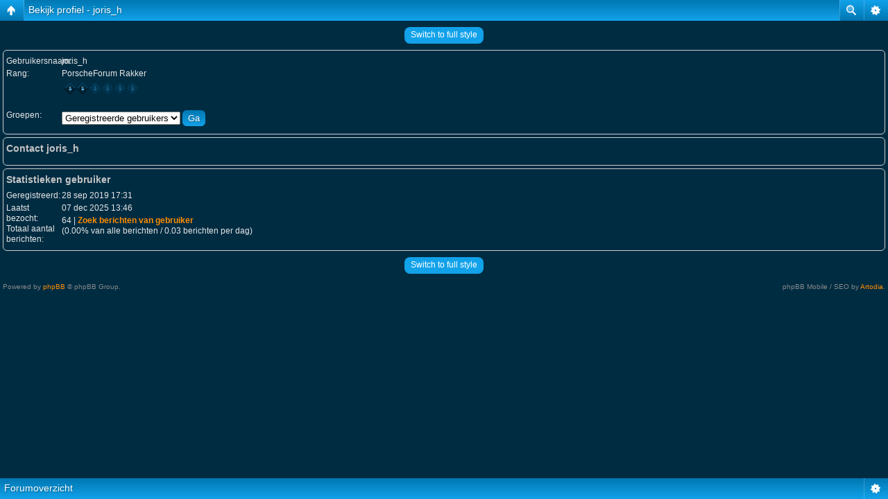

--- FILE ---
content_type: text/html; charset=UTF-8
request_url: https://www.porscheforum.nl/memberlist.php?mode=viewprofile&u=23191&sid=505fe52928745515ab432051737cba54
body_size: 3112
content:
<!DOCTYPE html PUBLIC "-//W3C//DTD XHTML 1.0 Transitional//EN" "http://www.w3.org/TR/xhtml1/DTD/xhtml1-transitional.dtd">
<html xmlns="http://www.w3.org/1999/xhtml" dir="ltr" lang="nl" xml:lang="nl">
<head>

<meta http-equiv="X-UA-Compatible" content="IE=edge,chrome=1" />
<meta http-equiv="content-type" content="text/html; charset=UTF-8" />
<meta http-equiv="content-language" content="nl" />
<meta http-equiv="content-style-type" content="text/css" />
<meta http-equiv="imagetoolbar" content="no" />
<script type="text/javascript"> var phpBBMobileStyle = false, phpBBMobileVar = 'mobile'; </script><script type="text/javascript" src="./styles/art_mobile/template/detect.js?t=1628005735"></script>
<title>Bekijk profiel - joris_h | www.porscheforum.nl |</title>



<link rel="stylesheet" href="./styles/pf2010/theme/stylesheet.css" type="text/css" />

<script type="text/javascript">
// <![CDATA[

	var onload_functions = new Array();
	var onunload_functions = new Array();
	var ca_main_width = '100%';



function popup(url, width, height, name)
{
	if (!name)
	{
		name = '_popup';
	}

	window.open(url.replace(/&amp;/g, '&'), name, 'height=' + height + ',resizable=yes,scrollbars=yes,width=' + width);
	return false;
}

function jumpto()
{
	var page = prompt('Geef het paginanummer op van waar je naartoe wilt gaan.:', '');
	var per_page = '';
	var base_url = '';

	if (page !== null && !isNaN(page) && page == Math.floor(page) && page > 0)
	{
		if (base_url.indexOf('?') == -1)
		{
			document.location.href = base_url + '?start=' + ((page - 1) * per_page);
		}
		else
		{
			document.location.href = base_url.replace(/&amp;/g, '&') + '&start=' + ((page - 1) * per_page);
		}
	}
}

/**
* Find a member
*/
function find_username(url)
{
	popup(url, 760, 570, '_usersearch');
	return false;
}

/**
* Mark/unmark checklist
* id = ID of parent container, name = name prefix, state = state [true/false]
*/
function marklist(id, name, state)
{
	var parent = document.getElementById(id);
	if (!parent)
	{
		eval('parent = document.' + id);
	}

	if (!parent)
	{
		return;
	}

	var rb = parent.getElementsByTagName('input');
	
	for (var r = 0; r < rb.length; r++)
	{
		if (rb[r].name.substr(0, name.length) == name)
		{
			rb[r].checked = state;
		}
	}
}



	/**
	* New function for handling multiple calls to window.onload and window.unload by pentapenguin
	*/
	window.onload = function()
	{
		for (var i = 0; i < onload_functions.length; i++)
		{
			eval(onload_functions[i]);
		}
	}

	window.onunload = function()
	{
		for (var i = 0; i < onunload_functions.length; i++)
		{
			eval(onunload_functions[i]);
		}
	}


if(navigator.userAgent && navigator.userAgent.indexOf('Mac OS X') > 0)
{
	document.write('<link rel="stylesheet" href="./styles/pf2010/theme/mac.css" type="text/css" />');
}

// ]]>
</script>
<script type="text/javascript" src="./styles/pf2010/template/ca_scripts.js"></script>
</head>
<body class="ltr">

<a name="top"></a>

<table border="0" cellspacing="0" cellpadding="0" width="100%" id="maintable" align="center">
<tr>
	<td id="logorow" align="left"><div id="logo1"><div id="logo2"><table id="logorow1" border="0" cellspacing="0" cellpadding="0" width="100%">
	<tr>
	    <td id="logo-mid" valign="middle"><a href="./index.php?sid=c6c79d00d0b145b950376de96819a6a0">&nbsp;</a></td>
    </tr>		    
	</table></div></div></td>
</tr>
<tr>
	<td class="navrow">
		<a href="/">Home</a> &#8226;
		<a href="./album/album.php?sid=c6c79d00d0b145b950376de96819a6a0c6c79d00d0b145b950376de96819a6a0">Album</a> &#8226;
		<a href="./donatie.html">Donatie</a> &#8226;
		<a href="./faq.php?sid=c6c79d00d0b145b950376de96819a6a0">Help</a> &#8226;
		
			<a href="./calendar.php?sid=c6c79d00d0b145b950376de96819a6a0">Kalender</a> &#8226;
			<a href="./ucp.php?mode=register&amp;sid=c6c79d00d0b145b950376de96819a6a0">Registreren</a> &#8226;  <a href="./search.php?sid=c6c79d00d0b145b950376de96819a6a0">Zoeken</a> &#8226;  <a href="./memberlist.php?sid=c6c79d00d0b145b950376de96819a6a0">Leden</a> &#8226; <a href="./ucp.php?mode=login&amp;sid=c6c79d00d0b145b950376de96819a6a0">Inloggen</a>
	</td>
</tr>
<tr>
	<td id="contentrow"><div id="content1"><div id="content2"><table border="0" cellspacing="0" cellpadding="0" id="contentrow1">
	<tr>
	    <td id="content-left" valign="top"><img src="./styles/pf2010/theme/images/content_top_left.gif" width="5" height="5" border="0" alt="" /></td>
	    <td id="content-mid" width="100%">



    <table width="100%" cellspacing="0">
    <tr>
        <td class="gensmall">
            <a href="./search.php?search_id=unanswered&amp;sid=c6c79d00d0b145b950376de96819a6a0">Toon onbeantwoorde berichten</a> | <a href="./search.php?search_id=active_topics&amp;sid=c6c79d00d0b145b950376de96819a6a0">Toon actieve onderwerpen</a>
        </td>
        <td class="gensmall" align="right">
            Het is nu 22 jan 2026 13:32<br />
            
        </td>
    </tr>
    </table>

	<table class="tablebg breadcrumb" width="100%" cellspacing="1" cellpadding="0" style="margin-top: 5px;">
	<tr>
		<td class="row1">
			<p class="breadcrumbs"><a href="./index.php?sid=c6c79d00d0b145b950376de96819a6a0">Forumoverzicht</a></p>
			<p class="datetime">Alle tijden zijn GMT + 1 uur [ Zomertijd ]</p>
		</td>
	</tr>
	</table>

	<br />

<div id="pagecontent">

	<form method="post" action="./memberlist.php?mode=group&amp;sid=c6c79d00d0b145b950376de96819a6a0">

    <div class="block-start">
	<div class="cap-div"><div class="cap-left"><div class="cap-right">Bekijk profiel - joris_h&nbsp;</div></div></div>
	<table class="tablebg" width="100%" cellspacing="1">
	<tr>
		<td class="cat" width="40%" align="center"><h4>Forum voorkomen</h4></td>
		<td class="cat" width="60%" align="center"><h4>Statistieken gebruiker</h4></td>
	</tr>
	<tr>
		<td class="row1" align="center">

			<table cellspacing="1" cellpadding="2" border="0">
			
			<tr>
				<td align="center"><b class="gen">joris_h</b></td>
			</tr>
			
				<tr>
					<td align="center">PorscheForum Rakker</td>
				</tr>
			
				<tr>
					<td align="center"><img src="./images/ranks/rank2.gif" alt="PorscheForum Rakker" title="PorscheForum Rakker" /></td>
				</tr>
			
			</table>
		</td>
		<td class="row1">
			<table width="100%" cellspacing="1" cellpadding="2" border="0">
			<tr>
				<td class="gen" align="right" nowrap="nowrap">Geregistreerd: </td>
				<td width="100%"><b class="gen">28 sep 2019 17:31</b></td>
			</tr>
			<tr>
				<td class="gen" align="right" nowrap="nowrap">Laatst bezocht: </td>
				<td width="100%"><b class="gen">07 dec 2025 13:46</b></td>
			</tr>
			
			<tr>
				<td class="gen" align="right" valign="top" nowrap="nowrap">Totaal aantal berichten: </td>
				<td><b class="gen">64</b><span class="genmed"><br />[0.00% van alle berichten / 0.03 berichten per dag]<br /><a href="./search.php?author_id=23191&amp;sr=posts&amp;sid=c6c79d00d0b145b950376de96819a6a0">Zoek berichten van gebruiker</a></span></td>
			</tr>
			
			</table>
		</td>
	</tr>
	<tr>
		<td class="cat" align="center"><h4>Contact</h4></td>
		<td class="cat" align="center"><h4>Profiel</h4></td>
	</tr>
	<tr>
		<td class="row1">
			<table width="100%" cellspacing="1" cellpadding="2" border="0">
			<tr>
				<td class="gen" align="right" nowrap="nowrap">E-mailadres: </td>
				<td width="100%"></td>
			</tr>
			
			<tr>
				<td class="gen" nowrap="nowrap" align="right">Facebook: </td>
				<td></td>
			</tr>
			<tr>
				<td class="gen" nowrap="nowrap" align="right">Twitter: </td>
				<td></td>
			</tr>
			<tr>
				<td class="gen" nowrap="nowrap" align="right">LinkedIn: </td>
				<td></td>
			</tr>
			<tr>
				<td class="gen" nowrap="nowrap" align="right">ICQ: </td>
				<td></td>
			</tr>
			<tr>
				<td class="gen" nowrap="nowrap" align="right">Jabber: </td>
				<td></td>
			</tr>
			</table>
		</td>
		<td class="row1">
			<table cellspacing="1" cellpadding="2" border="0">
			<tr>
				<td class="gen" align="right" nowrap="nowrap">Groepen: </td>
				<td><select name="g"><option value="1031" selected="selected">Geregistreerde gebruikers</option></select> <input class="btnlite" type="submit" name="submit" value="Ga" /></td>
			</tr>
			<tr>
				<td class="gen" align="right" nowrap="nowrap">Woonplaats: </td>
				<td></td>
			</tr>
			
			<tr>
				<td class="gen" align="right" nowrap="nowrap">Auto: </td>
				<td></td>
			</tr>
			<tr>
				<td class="gen" align="right" nowrap="nowrap">Interesses: </td>
				<td></td>
			</tr>
			<tr>
				<td class="gen" align="right" nowrap="nowrap">Website: </td>
				<td></td>
			</tr>
			
			</table>
		</td>
	</tr>
	
	</table>
	<div class="block-end-left"><div class="block-end-right"></div></div></div>

	</form>

</div>

<br clear="all" />

<table class="tablebg breadcrumb" width="100%" cellspacing="1" cellpadding="0" style="margin-top: 5px;">
	<tr>
		<td class="row1">
			<p class="breadcrumbs"><a href="./index.php?sid=c6c79d00d0b145b950376de96819a6a0">Forumoverzicht</a></p>
			<p class="datetime">Alle tijden zijn GMT + 1 uur [ Zomertijd ]</p>
		</td>
	</tr>
	</table>

<br clear="all" />

<div style="float: right;"></div>
<br clear="all" />

<div class="mobile-style-switch mobile-style-switch-footer" style="padding: 5px; text-align: center;"><a href="./index.php?sid=c6c79d00d0b145b950376de96819a6a0&amp;mobile=mobile">Switch to mobile style</a></div>

<br />

<div align="center">
<a href="http://www.porscheforum.nl/donatie.html"><img src="/images/donatie.gif"></a> &nbsp;
<a href="http://www.facebook.com/porscheforum.nl" target="_BLANK"><img alt="" border="0" src="/images/facebook-logo.png"></a> &nbsp; 
</div>

<div id="wrapfooter">
	
	<span class="copyright">
	Powered by <a href="http://www.phpbb.com/">phpBB</a> &copy; 2000, 2002, 2005, 2007 phpBB Group.
	&#8226; <a href="http://www.porscheforum.nl/awstats/awstats.pl">Statistieken</a>
	<br />
	www.porscheforum.nl is niet verbonden aan Porsche AG of Pon Porsche Import.
	</span>
</div>

	    </td>
	    <td id="content-right" valign="top"><img src="./styles/pf2010/theme/images/content_top_right.gif" width="5" height="5" border="0" alt="" /></td>
	</tr>
	</table></div></div></td>
</tr>
</table>

</body>
</html>

--- FILE ---
content_type: text/html; charset=UTF-8
request_url: https://www.porscheforum.nl/memberlist.php?mode=viewprofile&u=23191&sid=505fe52928745515ab432051737cba54&mobile=on
body_size: 1660
content:
<!DOCTYPE html>
<html dir="ltr" lang="nl" xml:lang="nl" class="nojs">
<head>
<meta http-equiv="content-type" content="text/html; charset=UTF-8" />
<meta name="viewport" content="width=device-width, initial-scale=1.0"/> 

<title>| www.porscheforum.nl | &bull; Bekijk profiel - joris_h</title>
<!--
	phpBB style name: Artodia: Mobile and SEO
	Based on style:   prosilver (this is the default phpBB3 style)
	Original author:  Tom Beddard ( http://www.subBlue.com/ )
	Modified by:	  Vjacheslav Trushkin ( http://www.artodia.com/ )
-->
<link href="./styles/art_mobile/theme/style.css" rel="stylesheet" type="text/css" />
<script src="./styles/art_mobile/template/mobile.js"></script>
</head>

<body id="phpbb" class="section-memberlist ltr">

<div id="page-header" class="nav-block gradient menu-2">
    <ul id="page-header-start">
        <li><a href="javascript:void(0);" class="menu-link back"><span>Forumoverzicht</span></a>
            <ul class="sub" itemscope="itemscope">
                <li><a href="./index.php" itemprop="url" rel="up">Forumoverzicht</a></li>
                   
            </ul>
        </li>
    </ul>
    <ul id="page-header-menu">
        <li><a href="javascript:void(0);" class="menu-link main"><span>Forumoverzicht</span></a>
            <ul class="sub">
    			
				<li><a href="./faq.php">Help</a></li>
				<li><a href="./memberlist.php">Leden</a></li><li><a href="./ucp.php?mode=register">Registreren</a></li>
					<li><a href="./ucp.php?mode=login">Inloggen</a></li>
				
            </ul>
        </li>
        
        <li><a href="javascript:void(0);" class="menu-link search"><span>Uitgebreid zoeken</span></a>
            <ul class="sub">
                <li><a href="./search.php">Uitgebreid zoeken</a></li>
                
        		<li><a href="./search.php?search_id=unanswered">Toon onbeantwoorde berichten</a></li>
        		
        		<li><a href="./search.php?search_id=active_topics">Toon actieve onderwerpen</a></li>
            </ul>
        </li>
        
    </ul>
    <h1><a href="javascript:void(0);">Bekijk profiel - joris_h</a>
        </h1>
    <p>Het forum voor Porsche-liefhebbers</p>
</div>

<div id="page-body">
		<div class="mobile-style-switch mobile-style-switch-header" style="padding: 5px; text-align: center;"><a href="./index.php?mobile=desktop">Switch to full style</a></div>

<form method="post" action="./memberlist.php?mode=group" id="viewprofile">
<fieldset class="fields1 block">

	

	<dl>
		<dt>Gebruikersnaam:</dt>
		<dd>
			<span>joris_h</span>
			
		</dd>
		<dt>Rang:</dt> <dd>PorscheForum Rakker</dd><dt>&nbsp;</dt> <dd><img src="./images/ranks/rank2.gif" alt="PorscheForum Rakker" title="PorscheForum Rakker" /></dd><dt>Groepen:</dt> <dd><select name="g"><option value="1031" selected="selected">Geregistreerde gebruikers</option></select> <input type="submit" name="submit" value="Ga" class="button2" /></dd>
	</dl>

</fieldset>

<fieldset class="fields1 block">

		<h3>Contact joris_h</h3>

		<dl>
		
		</dl>
</fieldset>

<fieldset class="fields1 block">
		<h3>Statistieken gebruiker</h3>
		<dl>
			<dt>Geregistreerd:</dt> <dd>28 sep 2019 17:31</dd>
			<dt>Laatst bezocht:</dt> <dd>07 dec 2025 13:46</dd>
			
			<dt>Totaal aantal berichten:</dt>
				<dd>64 | <strong><a href="./search.php?author_id=23191&amp;sr=posts">Zoek berichten van gebruiker</a></strong><br />(0.00% van alle berichten / 0.03 berichten per dag)
				</dd>
			
		</dl>
</fieldset>

</form>

<div class="mobile-style-switch mobile-style-switch-footer" style="padding: 5px; text-align: center;"><a href="./index.php?mobile=desktop">Switch to full style</a></div>
	<div class="copyright">
	    <p class="copy-left">
	        Powered by <a href="http://www.phpbb.com/">phpBB</a> &copy; phpBB Group.
		</p>
		<p class="copy-right">
		    phpBB Mobile / SEO by <a href="http://www.artodia.com/">Artodia</a>.
        </p>
	</div>
</div>

<div id="page-footer" class="nav-block gradient menu-1">
	<p><a href="./index.php" accesskey="h">Forumoverzicht</a></p>
    <ul id="page-footer-menu">
        <li><a href="javascript:void(0);" class="menu-link main"><span>Forumoverzicht</span></a>
            <ul class="sub">
        		<li><a href="./ucp.php?mode=delete_cookies">Verwijder alle forumcookies</a></li>
    			<li><span>Alle tijden zijn GMT + 1 uur [ Zomertijd ]</span></li>
            </ul>
        </li>
        
    </ul>
</div>

</body>
</html>